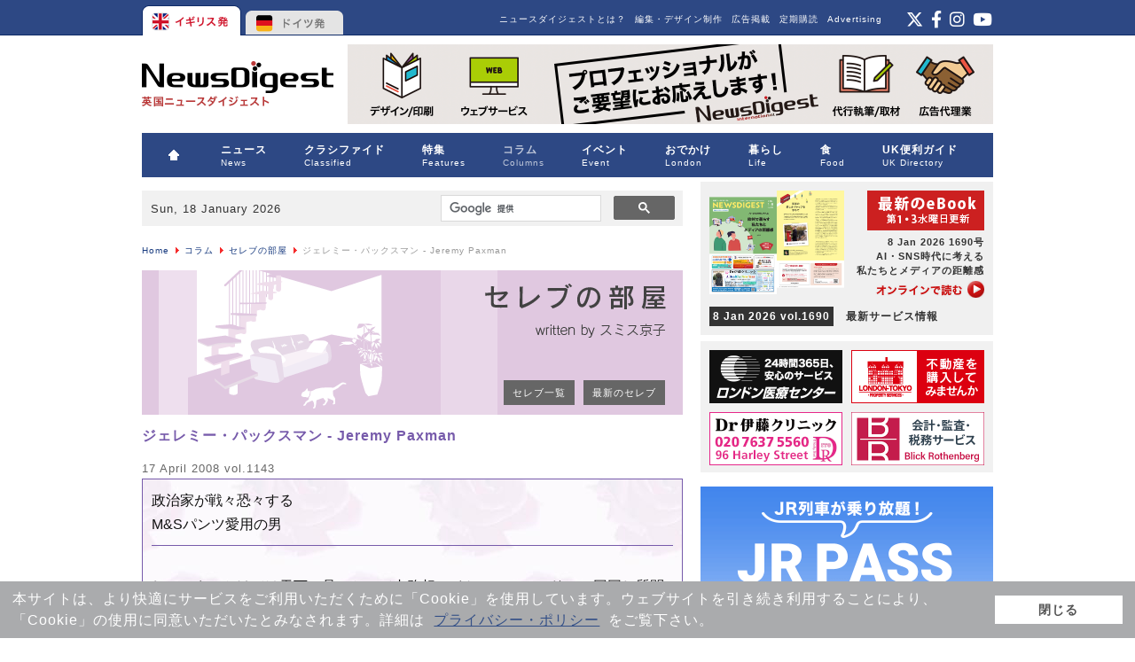

--- FILE ---
content_type: text/html; charset=utf-8
request_url: https://www.news-digest.co.uk/news/columns/celebrity/3435-1143-jeremy-paxman.html
body_size: 15366
content:
<!DOCTYPE html PUBLIC "-//W3C//DTD XHTML 1.0 Transitional//EN"
	"http://www.w3.org/TR/xhtml1/DTD/xhtml1-transitional.dtd">
<html xmlns="http://www.w3.org/1999/xhtml"
	xml:lang="ja-jp" lang="ja-jp" >

<head>
	  <base href="https://www.news-digest.co.uk/news/columns/celebrity/3435-1143-jeremy-paxman.html" />
  <meta http-equiv="content-type" content="text/html; charset=utf-8" />
  <meta name="robots" content="index, follow" />
  <meta name="keywords" content="BLOG, セレブの部屋, ゴードン・ブラウン" />
  <meta name="title" content="ジェレミー・パックスマン - Jeremy Paxman" />
  <meta name="description" content="イギリスとロンドンのニュース、生活、エンタメ、カルチャー、イベント情報を日本語で発信するフリーペーパー、英国ニュースダイジェスト。Eikoku News Digest is a major Japanese media in UK, publishing a free magazine twice a month." />
  <meta name="generator" content="Joomla! 1.5 - Open Source Content Management" />
  <title>ジェレミー・パックスマン - Jeremy Paxman - 英国ニュース、求人、イベント、コラム、レストラン、ロンドン・イギリス情報誌 - 英国ニュースダイジェスト</title>
  <link href="/news/favicon.ico" rel="shortcut icon" type="image/x-icon" />
  <link rel="stylesheet" href="http://www.news-digest.co.uk/news/modules/mod_maximenu_CK/themes/default/css/moo_maximenuH_CK.css" type="text/css" />
  <link rel="stylesheet" href="http://www.news-digest.co.uk/news/modules/mod_maximenu_CK/themes/default/css/maximenuH_CK.php?monid=maximenuCK" type="text/css" />
  <link rel="stylesheet" href="http://www.news-digest.co.uk/news/modules/mod_maximenu_CK/assets/maximenu_CK.css" type="text/css" />
  <style type="text/css">
    <!--

    -->
  </style>
  <script type="text/javascript" src="/news/media/system/js/mootools.js"></script>
  <script type="text/javascript" src="/news/media/system/js/caption.js"></script>
  <script type="text/javascript" src="http://www.news-digest.co.uk/news/modules/mod_maximenu_CK/themes/default/js/maximenu_addon_CK.js"></script>
  <script type="text/javascript">
		window.addEvent('domready', function(){ var JTooltips = new Tips($$('.hasTip'), { maxTitleChars: 50, fixed: false}); });<!--
                        window.addEvent('domready', function() {
                        var sfEls = document.getElementById("maximenuCK").getElementsByTagName("li");
                        for (var i=0; i<sfEls.length; i++) {
	
                            sfEls[i].onmouseover=function() {
                                this.className+=" sfhover";
                            }
		
                            sfEls[i].onmouseout=function() {
                                this.className=this.className.replace(new RegExp(" sfhover\\b"), "");
                            }
                        }
                        });
                        //-->
  </script>

	<link rel="stylesheet" href="/news/templates/system/css/system.css" type="text/css" />
	<link rel="stylesheet" href="/news/templates/system/css/general.css" type="text/css" />
	<link rel="stylesheet" href="/news/templates/eikoku/css/template.css" type="text/css" />
        <link href="/news/../../common/common2.css" rel="stylesheet" type="text/css" media="all" />
        <link href="http://www.news-digest.co.uk/news/images/classified/classified.css" rel="stylesheet" type="text/css" media="all" />

        <link rel="stylesheet" type="text/css" href="https://www.news-digest.co.uk/news/images/classified/classified.css">
        <link rel="stylesheet" type="text/css" href="https://www.news-digest.co.uk/common/common2.css">
        <link rel="stylesheet" type="text/css" href="https://www.news-digest.co.uk/news/templates/system/css/general.css">
        <link rel="stylesheet" type="text/css" href="https://www.news-digest.co.uk/news/modules/mod_maximenu_CK/assets/maximenu_CK.css">
        <link rel="stylesheet" type="text/css" href="https://www.news-digest.co.uk/news/modules/mod_maximenu_CK/themes/default/css/maximenuH_CK.php?monid=maximenuCK">
        <link rel="stylesheet" type="text/css" href="https://www.news-digest.co.uk/news/modules/mod_maximenu_CK/themes/default/css/moo_maximenuH_CK.css">
        <link rel="stylesheet" type="text/css" href="https://www.news-digest.co.uk/common/slick/slick-theme.css">
        <link rel="stylesheet" type="text/css" href="https://www.news-digest.co.uk/common/slick/slick.css">
        <link rel="stylesheet" type="text/css" href="https://www.news-digest.co.uk/news/modules/mod_latestnewsplusdate/latestnewsplusdate/style.css">
        <link rel="stylesheet" type="text/css" href="https://www.news-digest.co.uk/news/templates/system/css/system.css">
        <link rel="stylesheet" type="text/css" href="https://www.news-digest.co.uk/news/templates/eikoku/css/template.css">

        <script type="text/javascript" src="/news/../common/pagetop.js" ></script>
        
<meta name="msvalidate.01" content="6013085DEBB4315F0D9516B1CC55D80E" />
        <script type="text/javascript" src="http://www.news-digest.co.uk/common/swfobject.js"></script> 
        <script type="text/javascript" src="http://www.news-digest.co.uk/common/smartRollover.js"></script> 
        <script type="text/javascript" src="http://www.news-digest.co.uk/common/contentslider.js"></script> 
        
<link rel="stylesheet" href="https://maxcdn.bootstrapcdn.com/font-awesome/4.5.0/css/font-awesome.min.css">
<link href="https://cdnjs.cloudflare.com/ajax/libs/font-awesome/6.4.2/css/all.min.css" rel="stylesheet" type="text/css" media="all" />
<link rel="stylesheet" type="text/css" href="/news/../common/slick/slick.css" />
<link rel="stylesheet" type="text/css" href="/news/../common/slick/slick-theme.css" />
<script src="http://code.jquery.com/jquery-1.11.0.min.js" type="text/javascript"></script>
<script src="http://code.jquery.com/jquery-migrate-1.2.1.min.js" type="text/javascript"></script>
<script src="http://www.news-digest.co.uk/common/slick/slick.min.js" type="text/javascript"></script>        
<!-- Google Tag Manager -->
<script>(function(w,d,s,l,i){w[l]=w[l]||[];w[l].push({'gtm.start':
new Date().getTime(),event:'gtm.js'});var f=d.getElementsByTagName(s)[0],
j=d.createElement(s),dl=l!='dataLayer'?'&l='+l:'';j.async=true;j.src=
'https://www.googletagmanager.com/gtm.js?id='+i+dl;f.parentNode.insertBefore(j,f);
})(window,document,'script','dataLayer','GTM-WGFKVNZ');</script>
<!-- End Google Tag Manager -->
<script>
  (function(i,s,o,g,r,a,m){i['GoogleAnalyticsObject']=r;i[r]=i[r]||function(){
  (i[r].q=i[r].q||[]).push(arguments)},i[r].l=1*new Date();a=s.createElement(o),
  m=s.getElementsByTagName(o)[0];a.async=1;a.src=g;m.parentNode.insertBefore(a,m)
  })(window,document,'script','//www.google-analytics.com/analytics.js','ga');

  ga('create', 'UA-548373-1', 'auto');
  ga('send', 'pageview');

</script>
<script type="text/javascript" src="//static.criteo.net/js/ld/publishertag.js"></script>
</head>

<body>
<!-- Google Tag Manager (noscript) -->
<noscript><iframe src="https://www.googletagmanager.com/ns.html?id=GTM-WGFKVNZ"
height="0" width="0" style="display:none;visibility:hidden"></iframe></noscript>
<!-- End Google Tag Manager (noscript) -->
<!-- Start Alexa Certify Javascript -->
<script type="text/javascript">
_atrk_opts = { atrk_acct:"JkMLh1aIE700M/", domain:"news-digest.co.uk",dynamic: true};
(function() { var as = document.createElement('script'); as.type = 'text/javascript'; as.async = true; as.src = "https://d31qbv1cthcecs.cloudfront.net/atrk.js"; var s = document.getElementsByTagName('script')[0];s.parentNode.insertBefore(as, s); })();
</script>
<noscript><img src="https://d5nxst8fruw4z.cloudfront.net/atrk.gif?account=JkMLh1aIE700M/" style="display:none" height="1" width="1" alt="" /></noscript>
<!-- End Alexa Certify Javascript -->

<div id="top_nav">
<ul id="country">
<li><a href="http://www.news-digest.co.uk/news/" class="uk">イギリス</a></li>
<li><a href="http://www.newsdigest.de/newsde/" class="de">ドイツ</a></li>
</ul>

<div id="topright_right">
            		<div class="moduletable_feed">
					<!--<a href="https://www.instagram.com/pickup_london_uk/" target="_blank"><img alt="instagram" height="21" width="24" src="/news/images/stories/icon_insta.png" style="float: right;" /></a> <a href="http://www.facebook.com/eikoku.news.digest" target="_blank"><img alt="Facebook" height="21" width="15" src="/news/images/stories/icon_f.png" style="float: right; margin-right: 5px;" /></a> <a href="https://twitter.com/newsdigest" target="_blank"><img alt="ツイッター" height="21" width="24" src="/news/images/stories/icon_twitter.png" style="float: right; margin-right: 5px;" /></a> <a href="feed://www.news-digest.co.uk/news/component/obrss/64-eikoku-news-digest-rss-feed.html"></a>-->

<div class="sns_feed">
    <a href="https://twitter.com/newsdigest" target="_blank">
        <i class="fab fa-x-twitter"></i>
    </a>
    <a href="http://www.facebook.com/eikoku.news.digest" target="_blank">
        <i class="fab fa-facebook-f"></i>
    </a>
    <a href="https://www.instagram.com/pickup_london_uk/" target="_blank">
        <i class="fab fa-instagram"></i>
    </a>
    <a href="https://www.youtube.com/user/EikokuNews" target="_blank">
        <i class="fab fa-youtube"></i>
    </a>
</div>
<a href="feed://www.news-digest.co.uk/news/component/obrss/64-eikoku-news-digest-rss-feed.html"></a>
<style>
    .sns_feed {
        font-size: 1.2rem;
        text-align: right;
    }

    .sns_feed a {
        color: #fff;
    }

    .sns_feed a:hover {
        color: #999999;
        text-decoration: none;
    }

    .sns_feed a+a {
        margin-left: 2px;
    }
</style>		</div>
	
            </div>
            <div id="topright">
            		<div class="moduletable_ft">
					<ul id="mainlevel_ft"><li><a href="http://newsdigest-group.com/en/advertisement.html" target="_blank" class="mainlevel_ft" >Advertising</a></li><li><a href="http://www.news-digest.co.uk/news/subscription.html" class="mainlevel_ft" >定期購読</a></li><li><a href="http://newsdigest-group.com/advertisement/end.html" target="_blank" class="mainlevel_ft" >広告掲載</a></li><li><a href="http://newsdigest-group.com/services.html" target="_blank" class="mainlevel_ft" >編集・デザイン制作</a></li><li><a href="http://newsdigest-group.com/about-newsdigest/about-eikoku-newsdigest.html" target="_blank" class="mainlevel_ft" >ニュースダイジェストとは？</a></li></ul>		</div>
	
             </div>
</div>

<div id="container">

<div id="superbanner"><a href="http://www.news-digest.co.uk/news/"><img src="/news/templates/eikoku/images/end_logo_dt.png" alt="英国ニュースダイジェスト" class="toplogo" /></a>
		<div class="moduletable">
					<span class="bannergroup">

<span class="banneritem"><a href="https://newsdigest-group.com/services.html" target="_blank" onclick="ga('send','event','sbanner','click','production');"><img src="/news/images/banners/sbanner_productionall202108_2x.gif" alt="ニュースダイジェストの制作業務" width="728" class="gtm_sbanner" label="production" onload="ga('send','event','sbanner','banner_impression','production',{nonInteraction: true});" /></a><span class="clr"></span>
	</span>

</span>		</div>
	
</div>


<div id="menubar">
<!-- debut maximenu_CK, par cedric keiflin sur http://www.joomlack.fr -->
<div class="maximenuCKH" id="maximenuCK" style="z-index:10;">
    <div class="maxiRoundedleft"></div>
    <div class="maxiRoundedcenter">
	<ul class="menu maximenuCK" style="">
		<li class="maximenuCK first item1 level0 " style="z-index : 12000;"><a class="maximenuCK " href="http://www.news-digest.co.uk/news/"><span class="titreCK"><img src="/news/images/stories/home.png" border="0" alt="HOME" align="left" /></span></a>
		</li>
<li class="maximenuCK parent first item307 level0 " style="z-index : 11999;"><a class="maximenuCK " href="/news/news.html"><span class="titreCK">ニュース<span class="descCK">News</span></span></a>
	<div class="floatCK" ><div class="maxidrop-top"><div class="maxidrop-top2"></div></div><div class="maxidrop-main"><div class="maxidrop-main2"><div class="maximenuCK2 first " >
	<ul class="maximenuCK2"><li class="maximenuCK first first item3 level1 " style="z-index : 11998;"><a class="maximenuCK " href="/news/news/uk-news.html"><span class="titreCK">英国発ニュース</span></a>
		</li>
<li class="maximenuCK item676 level1 " style="z-index : 11997;"><a class="maximenuCK " href="/news/news/panorama.html"><span class="titreCK">英国の気になるニュース</span></a>
		</li>
<li class="maximenuCK item4 level1 " style="z-index : 11996;"><a class="maximenuCK " href="/news/news/tabloid.html"><span class="titreCK">英国ゆるニュース</span></a>
		</li>
<li class="maximenuCK item403 level1 " style="z-index : 11995;"><a class="maximenuCK " href="/news/news/pick-up.html"><span class="titreCK">話題のニュース</span></a>
		</li>
<li class="maximenuCK item602 level1 " style="z-index : 11994;"><a class="maximenuCK " href="/news/news/uk-media.html"><span class="titreCK">英国メディアを読み解く</span></a>
		</li>
<li class="maximenuCK parent item5 level1 " style="z-index : 11993;"><a class="maximenuCK " href="/news/news/japan-news.html"><span class="titreCK">英国における日本報道</span></a>
	<div class="floatCK" ><div class="maxidrop-top"><div class="maxidrop-top2"></div></div><div class="maxidrop-main"><div class="maxidrop-main2"><div class="maximenuCK2 first " >
	<ul class="maximenuCK2"><li class="maximenuCK first item479 last level2 " style="z-index : 11992;"><a class="maximenuCK " href="/news/news/japan-news/backnumber.html"><span class="titreCK">バックナンバー</span></a>
	</li>
	</ul>
	<div class="clr"></div></div><div class="clr"></div></div></div><div class="maxidrop-bottom"><div class="maxidrop-bottom2"></div></div></div>
	</li>
	</ul>
	<div class="clr"></div></div><div class="clr"></div></div></div><div class="maxidrop-bottom"><div class="maxidrop-bottom2"></div></div></div>
	</li><li class="maximenuCK parent item309 level0 " style="z-index : 11991;"><a class="maximenuCK " href="/news/classified.html"><span class="titreCK">クラシファイド<span class="descCK">Classified</span></span></a>
	<div class="floatCK" ><div class="maxidrop-top"><div class="maxidrop-top2"></div></div><div class="maxidrop-main"><div class="maxidrop-main2"><div class="maximenuCK2 first " >
	<ul class="maximenuCK2"><li class="maximenuCK first item99 level1 " style="z-index : 11990;"><a class="maximenuCK " href="/news/classified/jobs.html"><span class="titreCK">求人・求職</span></a>
		</li>
<li class="maximenuCK item102 level1 " style="z-index : 11989;"><a class="maximenuCK " href="/news/classified/letting.html"><span class="titreCK">貸家・貸部屋</span></a>
		</li>
<li class="maximenuCK item103 level1 " style="z-index : 11988;"><a class="maximenuCK " href="/news/classified/lessons.html"><span class="titreCK">レッスン</span></a>
		</li>
<li class="maximenuCK item104 level1 " style="z-index : 11987;"><a class="maximenuCK " href="/news/classified/market.html"><span class="titreCK">マーケット</span></a>
		</li>
<li class="maximenuCK item105 level1 " style="z-index : 11986;"><a class="maximenuCK " href="/news/classified/etcetera.html"><span class="titreCK">エトセトラ</span></a>
		</li>
<li class="maximenuCK parent item164 level1 " style="z-index : 11985;"><a class="maximenuCK " href="/news/classified/apply.html"><span class="titreCK">お申し込み / Apply now</span></a>
	<div class="floatCK" ><div class="maxidrop-top"><div class="maxidrop-top2"></div></div><div class="maxidrop-main"><div class="maxidrop-main2"><div class="maximenuCK2 first " >
	<ul class="maximenuCK2"><li class="maximenuCK first item381 level2 " style="z-index : 11984;"><a class="maximenuCK " href="/news/classified/apply/online-jp.html"><span class="titreCK">オンラインお申し込み</span></a>
		</li>
<li class="maximenuCK item387 last level2 " style="z-index : 11983;"><a class="maximenuCK " href="/news/classified/apply/online-en.html"><span class="titreCK">Online Application</span></a>
	</li>
	</ul>
	<div class="clr"></div></div><div class="clr"></div></div></div><div class="maxidrop-bottom"><div class="maxidrop-bottom2"></div></div></div>
	</li>
	</ul>
	<div class="clr"></div></div><div class="clr"></div></div></div><div class="maxidrop-bottom"><div class="maxidrop-bottom2"></div></div></div>
	</li><li class="maximenuCK parent item120 level0 " style="z-index : 11982;"><a class="maximenuCK " href="/news/features.html"><span class="titreCK">特集<span class="descCK">Features</span></span></a>
	<div class="floatCK" ><div class="maxidrop-top"><div class="maxidrop-top2"></div></div><div class="maxidrop-main"><div class="maxidrop-main2"><div class="maximenuCK2 first " >
	<ul class="maximenuCK2"><li class="maximenuCK first item161 level1 " style="z-index : 11981;"><a class="maximenuCK " href="/news/features/backnumber.html"><span class="titreCK">特集バックナンバー</span></a>
		</li>
<li class="maximenuCK item637 level1 " style="z-index : 11980;"><a class="maximenuCK " href="/news/features/uk-brexit.html"><span class="titreCK">英国のEU離脱</span></a>
		</li>
<li class="maximenuCK item562 last level1 " style="z-index : 11979;"><a class="maximenuCK " href="/news/features/queen-elizabeth.html"><span class="titreCK">エリザベス女王・英国王室</span></a>
	</li>
	</ul>
	<div class="clr"></div></div><div class="clr"></div></div></div><div class="maxidrop-bottom"><div class="maxidrop-bottom2"></div></div></div>
	</li><li class="maximenuCK active parent item312 level0 " style="z-index : 11978;"><a class="maximenuCK " href="/news/columns.html"><span class="titreCK">コラム<span class="descCK">Columns</span></span></a>
	<div class="floatCK" ><div class="maxidrop-top"><div class="maxidrop-top2"></div></div><div class="maxidrop-main"><div class="maxidrop-main2"><div class="maximenuCK2 first " >
	<ul class="maximenuCK2"><li class="maximenuCK parent first item663 level1 " style="z-index : 11977;"><a class="maximenuCK " href="/news/columns/nhs.html"><span class="titreCK">コロナ時代の医療</span></a>
	<div class="floatCK" ><div class="maxidrop-top"><div class="maxidrop-top2"></div></div><div class="maxidrop-main"><div class="maxidrop-main2"><div class="maximenuCK2 first " >
	<ul class="maximenuCK2"><li class="maximenuCK first item665 last level2 " style="z-index : 11976;"><a class="maximenuCK " href="/news/columns/nhs/nhs-list.html"><span class="titreCK">バックナンバー</span></a>
	</li>
	</ul>
	<div class="clr"></div></div><div class="clr"></div></div></div><div class="maxidrop-bottom"><div class="maxidrop-bottom2"></div></div></div>
	</li><li class="maximenuCK parent item449 level1 " style="z-index : 11975;"><a class="maximenuCK " href="/news/columns/city.html"><span class="titreCK">シティを歩けば世界がみえる</span></a>
	<div class="floatCK" ><div class="maxidrop-top"><div class="maxidrop-top2"></div></div><div class="maxidrop-main"><div class="maxidrop-main2"><div class="maximenuCK2 first " >
	<ul class="maximenuCK2"><li class="maximenuCK first item456 level2 " style="z-index : 11974;"><a class="maximenuCK " href="/news/columns/city/backnumber.html"><span class="titreCK">バックナンバー</span></a>
		</li>
<li class="maximenuCK item690 last level2 " style="z-index : 11973;"><a class="maximenuCK " href="/news/columns/city/city-features.html"><span class="titreCK">特集一覧</span></a>
	</li>
	</ul>
	<div class="clr"></div></div><div class="clr"></div></div></div><div class="maxidrop-bottom"><div class="maxidrop-bottom2"></div></div></div>
	</li><li class="maximenuCK parent item653 level1 " style="z-index : 11972;"><a class="maximenuCK " href="/news/columns/gap.html"><span class="titreCK">英国の愛しきギャップを求めて</span></a>
	<div class="floatCK" ><div class="maxidrop-top"><div class="maxidrop-top2"></div></div><div class="maxidrop-main"><div class="maxidrop-main2"><div class="maximenuCK2 first " >
	<ul class="maximenuCK2"><li class="maximenuCK first item654 last level2 " style="z-index : 11971;"><a class="maximenuCK " href="/news/columns/gap/gap-list.html"><span class="titreCK">バックナンバー</span></a>
	</li>
	</ul>
	<div class="clr"></div></div><div class="clr"></div></div></div><div class="maxidrop-bottom"><div class="maxidrop-bottom2"></div></div></div>
	</li><li class="maximenuCK item644 level1 " style="z-index : 11970;"><a class="maximenuCK " href="/news/columns/review.html"><span class="titreCK">気になる1冊</span></a>
		</li>
<li class="maximenuCK item636 level1 " style="z-index : 11969;"><a class="maximenuCK " href="/news/columns/made-in-britain.html"><span class="titreCK">英国ブランドの物語</span></a>
		</li>
<li class="maximenuCK item685 level1 " style="z-index : 11968;"><a class="maximenuCK " href="/news/columns/supermarket-items-recommended-by-our-staff.html"><span class="titreCK">スーパーで買ってよかったもの</span></a>
		</li>
<li class="maximenuCK parent item388 level1 " style="z-index : 11967;"><a class="maximenuCK " href="/news/columns/bridging-people.html"><span class="titreCK">ブリッジング・ピープル</span></a>
	<div class="floatCK" ><div class="maxidrop-top"><div class="maxidrop-top2"></div></div><div class="maxidrop-main"><div class="maxidrop-main2"><div class="maximenuCK2 first " >
	<ul class="maximenuCK2"><li class="maximenuCK first item411 last level2 " style="z-index : 11966;"><a class="maximenuCK " href="/news/columns/bridging-people/backnumber.html"><span class="titreCK">バックナンバー</span></a>
	</li>
	</ul>
	<div class="clr"></div></div><div class="clr"></div></div></div><div class="maxidrop-bottom"><div class="maxidrop-bottom2"></div></div></div>
	</li><li class="maximenuCK parent item83 current active level1 " style="z-index : 11965;"><a class="maximenuCK " href="/news/columns/celebrity.html"><span class="titreCK">セレブの部屋</span></a>
	<div class="floatCK" ><div class="maxidrop-top"><div class="maxidrop-top2"></div></div><div class="maxidrop-main"><div class="maxidrop-main2"><div class="maximenuCK2 first " >
	<ul class="maximenuCK2"><li class="maximenuCK first item152 last level2 " style="z-index : 11964;"><a class="maximenuCK " href="/news/columns/celebrity/celebrity-list.html"><span class="titreCK">セレブリスト</span></a>
	</li>
	</ul>
	<div class="clr"></div></div><div class="clr"></div></div></div><div class="maxidrop-bottom"><div class="maxidrop-bottom2"></div></div></div>
	</li><li class="maximenuCK parent item268 level1 " style="z-index : 11963;"><a class="maximenuCK " href="/news/columns/ballet.html"><span class="titreCK">バレエの細道</span></a>
	<div class="floatCK" ><div class="maxidrop-top"><div class="maxidrop-top2"></div></div><div class="maxidrop-main"><div class="maxidrop-main2"><div class="maximenuCK2 first " >
	<ul class="maximenuCK2"><li class="maximenuCK first item271 level2 " style="z-index : 11962;"><a class="maximenuCK " href="/news/columns/ballet/kenta-kura.html"><span class="titreCK">蔵 健太</span></a>
		</li>
<li class="maximenuCK item272 last level2 " style="z-index : 11961;"><a class="maximenuCK " href="/news/columns/ballet/hikaru-kobayashi.html"><span class="titreCK">小林ひかる</span></a>
	</li>
	</ul>
	<div class="clr"></div></div><div class="clr"></div></div></div><div class="maxidrop-bottom"><div class="maxidrop-bottom2"></div></div></div>
	</li><li class="maximenuCK parent item256 level1 " style="z-index : 11960;"><a class="maximenuCK " href="/news/columns/tree-new.html"><span class="titreCK">続・木をみて森もみる</span></a>
	<div class="floatCK" ><div class="maxidrop-top"><div class="maxidrop-top2"></div></div><div class="maxidrop-main"><div class="maxidrop-main2"><div class="maximenuCK2 first " >
	<ul class="maximenuCK2"><li class="maximenuCK first item264 last level2 " style="z-index : 11959;"><a class="maximenuCK " href="/news/columns/tree-new/backnumber.html"><span class="titreCK">バックナンバー</span></a>
	</li>
	</ul>
	<div class="clr"></div></div><div class="clr"></div></div></div><div class="maxidrop-bottom"><div class="maxidrop-bottom2"></div></div></div>
	</li><li class="maximenuCK item257 last level1 " style="z-index : 11958;"><a class="maximenuCK " href="/news/columns/tree.html"><span class="titreCK">木をみて森もみる</span></a>
	</li>
	</ul>
	<div class="clr"></div></div><div class="clr"></div></div></div><div class="maxidrop-bottom"><div class="maxidrop-bottom2"></div></div></div>
	</li><li class="maximenuCK item310 level0 " style="z-index : 11957;"><a class="maximenuCK " href="/news/listing.html"><span class="titreCK">イベント<span class="descCK">Event</span></span></a>
		</li>
<li class="maximenuCK parent item313 level0 " style="z-index : 11956;"><a class="maximenuCK " href="/news/london.html"><span class="titreCK">おでかけ<span class="descCK">London</span></span></a>
	<div class="floatCK" ><div class="maxidrop-top"><div class="maxidrop-top2"></div></div><div class="maxidrop-main"><div class="maxidrop-main2"><div class="maximenuCK2 first " >
	<ul class="maximenuCK2"><li class="maximenuCK parent first item97 level1 " style="z-index : 11955;"><a class="maximenuCK " href="/news/london/london-street.html"><span class="titreCK">ロンドン・ストリート<span class="descCK">London Street</span></span></a>
	<div class="floatCK" ><div class="maxidrop-top"><div class="maxidrop-top2"></div></div><div class="maxidrop-main"><div class="maxidrop-main2"><div class="maximenuCK2 first " >
	<ul class="maximenuCK2"><li class="maximenuCK first item233 level2 " style="z-index : 11954;"><a class="maximenuCK " href="/news/london/london-street/east-central.html"><span class="titreCK">East Central</span></a>
		</li>
<li class="maximenuCK item237 level2 " style="z-index : 11953;"><a class="maximenuCK " href="/news/london/london-street/west-central.html"><span class="titreCK">West Central</span></a>
		</li>
<li class="maximenuCK item242 level2 " style="z-index : 11952;"><a class="maximenuCK " href="/news/london/london-street/west-1.html"><span class="titreCK">West 1</span></a>
		</li>
<li class="maximenuCK item234 level2 " style="z-index : 11951;"><a class="maximenuCK " href="/news/london/london-street/east.html"><span class="titreCK">East</span></a>
		</li>
<li class="maximenuCK item235 level2 " style="z-index : 11950;"><a class="maximenuCK " href="/news/london/london-street/north.html"><span class="titreCK">North</span></a>
		</li>
<li class="maximenuCK item239 level2 " style="z-index : 11949;"><a class="maximenuCK " href="/news/london/london-street/north-west.html"><span class="titreCK">North West</span></a>
		</li>
<li class="maximenuCK item238 level2 " style="z-index : 11948;"><a class="maximenuCK " href="/news/london/london-street/west.html"><span class="titreCK">West</span></a>
		</li>
<li class="maximenuCK item236 level2 " style="z-index : 11947;"><a class="maximenuCK " href="/news/london/london-street/south-west.html"><span class="titreCK">South West</span></a>
		</li>
<li class="maximenuCK item240 level2 " style="z-index : 11946;"><a class="maximenuCK " href="/news/london/london-street/south-east.html"><span class="titreCK">South East</span></a>
		</li>
<li class="maximenuCK item241 last level2 " style="z-index : 11945;"><a class="maximenuCK " href="/news/london/london-street/other.html"><span class="titreCK">Other</span></a>
	</li>
	</ul>
	<div class="clr"></div></div><div class="clr"></div></div></div><div class="maxidrop-bottom"><div class="maxidrop-bottom2"></div></div></div>
	</li><li class="maximenuCK item600 level1 " style="z-index : 11944;"><a class="maximenuCK " href="/news/london/spot.html"><span class="titreCK">おでかけスポット</span></a>
		</li>
<li class="maximenuCK item627 level1 " style="z-index : 11943;"><a class="maximenuCK " href="/news/london/spot/18296-ice-skating-rinks-in-london.html"><span class="titreCK">アイススケート・リンク</span></a>
		</li>
<li class="maximenuCK item638 level1 " style="z-index : 11942;"><a class="maximenuCK " href="http://www.news-digest.co.uk/news/london/spot/18618-best-sakura-cherry-blossom-in-london.html"><span class="titreCK">ロンドンの桜の名所</span></a>
		</li>
<li class="maximenuCK item631 level1 " style="z-index : 11941;"><a class="maximenuCK " href="http://www.news-digest.co.uk/news/london/spot/11077-autumn-leaves.html"><span class="titreCK">ロンドン近郊の紅葉スポット</span></a>
		</li>
<li class="maximenuCK item470 level1 " style="z-index : 11940;"><a class="maximenuCK " href="/news/london/uk-souvenir.html"><span class="titreCK">英国みやげ探訪</span></a>
		</li>
<li class="maximenuCK item507 level1 " style="z-index : 11939;"><a class="maximenuCK " href="/news/london/london-department-store.html"><span class="titreCK">ロンドンのデパート</span></a>
		</li>
<li class="maximenuCK item498 level1 " style="z-index : 11938;"><a class="maximenuCK " href="/news/london/shopping.html"><span class="titreCK">イギリスのショップ・お土産</span></a>
		</li>
<li class="maximenuCK item523 last level1 " style="z-index : 11937;"><a class="maximenuCK " href="http://www.news-digest.co.uk/news/london/spot/12680-art-works-from-london-galleries.html"><span class="titreCK">ロンドン美術館「この一点」</span></a>
	</li>
	</ul>
	<div class="clr"></div></div><div class="clr"></div></div></div><div class="maxidrop-bottom"><div class="maxidrop-bottom2"></div></div></div>
	</li><li class="maximenuCK parent item314 level0 " style="z-index : 11936;"><a class="maximenuCK " href="/news/life.html"><span class="titreCK">暮らし<span class="descCK">Life</span></span></a>
	<div class="floatCK" ><div class="maxidrop-top"><div class="maxidrop-top2"></div></div><div class="maxidrop-main"><div class="maxidrop-main2"><div class="maximenuCK2 first " >
	<ul class="maximenuCK2"><li class="maximenuCK first item703 level1 " style="z-index : 11935;"><a class="maximenuCK " href="/news/life/from-readers.html"><span class="titreCK">読者の声</span></a>
		</li>
<li class="maximenuCK item702 level1 " style="z-index : 11934;"><a class="maximenuCK " href="/news/life/orr.html"><span class="titreCK"><img src="/news/images/stories/pr.gif" alt="在留届は提出しましたか？" align="left" />在留届は提出しましたか？</span></a>
		</li>
<li class="maximenuCK item699 level1 " style="z-index : 11933;"><a class="maximenuCK " href="/news/life/tote-bag.html"><span class="titreCK"><img src="/news/images/stories/pr.gif" alt="パン柄トートバック販売中" align="left" />パン柄トートバック販売中</span></a>
		</li>
<li class="maximenuCK item698 level1 " style="z-index : 11932;"><a class="maximenuCK " href="/news/life/passport.html"><span class="titreCK">パスポート申請の変更点</span></a>
		</li>
<li class="maximenuCK item697 level1 " style="z-index : 11931;"><a class="maximenuCK " href="/news/life/marketing-globally.html"><span class="titreCK"><img src="/news/images/stories/pr.gif" alt="オンデマンドで渡航手続き" align="left" />オンデマンドで渡航手続き</span></a>
		</li>
<li class="maximenuCK item696 level1 " style="z-index : 11930;"><a class="maximenuCK " href="/news/life/evisa.html"><span class="titreCK">英国eVisaの移行申請方法</span></a>
		</li>
<li class="maximenuCK item693 level1 " style="z-index : 11929;"><a class="maximenuCK " href="/news/life/zenmarket.html"><span class="titreCK"><img src="/news/images/stories/pr.gif" alt="日本の商品をお取り寄せ" align="left" />日本の商品をお取り寄せ</span></a>
		</li>
<li class="maximenuCK item692 level1 " style="z-index : 11928;"><a class="maximenuCK " href="/news/life/jrpass.html"><span class="titreCK"><img src="/news/images/stories/pr.gif" alt="日本人でも使えるJRパス" align="left" />日本人でも使えるJRパス</span></a>
		</li>
<li class="maximenuCK item694 level1 " style="z-index : 11927;"><a class="maximenuCK " href="/news/life/tax-free.html"><span class="titreCK">免税制度が変わりました</span></a>
		</li>
<li class="maximenuCK item677 level1 " style="z-index : 11926;"><a class="maximenuCK " href="/news/life/nord-vpn.html"><span class="titreCK"><img src="/news/images/stories/pr.gif" alt="VPNを利用するには？" align="left" />VPNを利用するには？</span></a>
		</li>
<li class="maximenuCK item544 level1 " style="z-index : 11925;"><a class="maximenuCK " href="/news/life/uk-seikatsu-guide.html"><span class="titreCK"><img src="/news/images/stories/pr.gif" alt="英国・暮らしの手引き" align="left" />英国・暮らしの手引き</span></a>
		</li>
<li class="maximenuCK item700 level1 " style="z-index : 11924;"><a class="maximenuCK " href="/news/life/business-culture-en.html"><span class="titreCK">Business Cultures</span></a>
		</li>
<li class="maximenuCK item645 level1 " style="z-index : 11923;"><a class="maximenuCK " href="/news/life/business-culture.html"><span class="titreCK">ビジネス文化塾</span></a>
		</li>
<li class="maximenuCK item356 level1 " style="z-index : 11922;"><a class="maximenuCK " href="/news/life/education.html"><span class="titreCK"><img src="/news/images/stories/pr.gif" alt="イングランドの教育" align="left" />イングランドの教育</span></a>
		</li>
<li class="maximenuCK parent item84 level1 " style="z-index : 11921;"><a class="maximenuCK " href="/news/life/money.html"><span class="titreCK">マネー教室</span></a>
	<div class="floatCK" ><div class="maxidrop-top"><div class="maxidrop-top2"></div></div><div class="maxidrop-main"><div class="maxidrop-main2"><div class="maximenuCK2 first " >
	<ul class="maximenuCK2"><li class="maximenuCK first item208 last level2 " style="z-index : 11920;"><a class="maximenuCK " href="/news/life/money/backnumber.html"><span class="titreCK">バックナンバー</span></a>
	</li>
	</ul>
	<div class="clr"></div></div><div class="clr"></div></div></div><div class="maxidrop-bottom"><div class="maxidrop-bottom2"></div></div></div>
	</li><li class="maximenuCK parent item259 level1 " style="z-index : 11919;"><a class="maximenuCK " href="/news/life/accounting.html"><span class="titreCK">本当に使える会計</span></a>
	<div class="floatCK" ><div class="maxidrop-top"><div class="maxidrop-top2"></div></div><div class="maxidrop-main"><div class="maxidrop-main2"><div class="maximenuCK2 first " >
	<ul class="maximenuCK2"><li class="maximenuCK first item273 last level2 " style="z-index : 11918;"><a class="maximenuCK " href="/news/life/accounting/backnumber.html"><span class="titreCK">バックナンバー</span></a>
	</li>
	</ul>
	<div class="clr"></div></div><div class="clr"></div></div></div><div class="maxidrop-bottom"><div class="maxidrop-bottom2"></div></div></div>
	</li><li class="maximenuCK parent item353 level1 " style="z-index : 11917;"><a class="maximenuCK " href="/news/life/uk-properties.html"><span class="titreCK">イギリスの不動産</span></a>
	<div class="floatCK" ><div class="maxidrop-top"><div class="maxidrop-top2"></div></div><div class="maxidrop-main"><div class="maxidrop-main2"><div class="maximenuCK2 first " >
	<ul class="maximenuCK2"><li class="maximenuCK first item508 last level2 " style="z-index : 11916;"><a class="maximenuCK " href="/news/life/uk-properties/backnumber.html"><span class="titreCK">バックナンバー</span></a>
	</li>
	</ul>
	<div class="clr"></div></div><div class="clr"></div></div></div><div class="maxidrop-bottom"><div class="maxidrop-bottom2"></div></div></div>
	</li><li class="maximenuCK item615 level1 " style="z-index : 11915;"><a class="maximenuCK " href="/news/life/making-a-will-and-inheritance-tax.html"><span class="titreCK">遺言書と相続税</span></a>
		</li>
<li class="maximenuCK item667 level1 " style="z-index : 11914;"><a class="maximenuCK " href="/news/life/beauty-guide.html"><span class="titreCK"><img src="/news/images/stories/pr.gif" alt="ビューティー＆ヘルス･ガイド" align="left" />ビューティー＆ヘルス･ガイド</span></a>
		</li>
<li class="maximenuCK item689 last level1 " style="z-index : 11913;"><a class="maximenuCK " href="/news/life/moving-abroad.html"><span class="titreCK">帰国の手引き</span></a>
	</li>
	</ul>
	<div class="clr"></div></div><div class="clr"></div></div></div><div class="maxidrop-bottom"><div class="maxidrop-bottom2"></div></div></div>
	</li><li class="maximenuCK parent item451 level0 " style="z-index : 11912;"><a class="maximenuCK " href="/news/gourmet.html"><span class="titreCK">食<span class="descCK">Food</span></span></a>
	<div class="floatCK" ><div class="maxidrop-top"><div class="maxidrop-top2"></div></div><div class="maxidrop-main"><div class="maxidrop-main2"><div class="maximenuCK2 first " >
	<ul class="maximenuCK2"><li class="maximenuCK parent first item551 level1 " style="z-index : 11911;"><a class="maximenuCK " href="/news/gourmet/british-food-and-sweets.html"><span class="titreCK">英国の口福を探して</span></a>
	<div class="floatCK" ><div class="maxidrop-top"><div class="maxidrop-top2"></div></div><div class="maxidrop-main"><div class="maxidrop-main2"><div class="maximenuCK2 first " >
	<ul class="maximenuCK2"><li class="maximenuCK first item563 last level2 " style="z-index : 11910;"><a class="maximenuCK " href="/news/gourmet/british-food-and-sweets/british-food-and-sweets-list.html"><span class="titreCK">英国の口福を探して 記事一覧</span></a>
	</li>
	</ul>
	<div class="clr"></div></div><div class="clr"></div></div></div><div class="maxidrop-bottom"><div class="maxidrop-bottom2"></div></div></div>
	</li><li class="maximenuCK item608 level1 " style="z-index : 11909;"><a class="maximenuCK " href="/news/gourmet/themed-restaurants/9948-london-chocolate-shops.html"><span class="titreCK">ロンドンのチョコレート屋さん</span></a>
		</li>
<li class="maximenuCK item613 level1 " style="z-index : 11908;"><a class="maximenuCK " href="http://www.news-digest.co.uk/news/gourmet/themed-restaurants/13361-pancakes.html"><span class="titreCK">おすすめパンケーキ</span></a>
		</li>
<li class="maximenuCK item642 level1 " style="z-index : 11907;"><a class="maximenuCK " href="/news/gourmet/themed-restaurants.html"><span class="titreCK">テーマ別レストラン特集</span></a>
		</li>
<li class="maximenuCK parent item279 level1 " style="z-index : 11906;"><a class="maximenuCK " href="/news/gourmet/recipe.html"><span class="titreCK">かんたんレシピ</span></a>
	<div class="floatCK" ><div class="maxidrop-top"><div class="maxidrop-top2"></div></div><div class="maxidrop-main"><div class="maxidrop-main2"><div class="maximenuCK2 first " >
	<ul class="maximenuCK2"><li class="maximenuCK first item304 last level2 " style="z-index : 11905;"><a class="maximenuCK " href="/news/gourmet/recipe/backnumber.html"><span class="titreCK">レシピ一覧</span></a>
	</li>
	</ul>
	<div class="clr"></div></div><div class="clr"></div></div></div><div class="maxidrop-bottom"><div class="maxidrop-bottom2"></div></div></div>
	</li>
	</ul>
	<div class="clr"></div></div><div class="clr"></div></div></div><div class="maxidrop-bottom"><div class="maxidrop-bottom2"></div></div></div>
	</li><li class="maximenuCK item639 last level0 " style="z-index : 11904;"><a class="maximenuCK " href="https://guide.news-digest.co.uk"><span class="titreCK">UK便利ガイド<span class="descCK">UK Directory</span></span></a>
	</li>
	<div class="floatCK" ><div class="maxidrop-top"><div class="maxidrop-top2"></div></div><div class="maxidrop-main"><div class="maxidrop-main2"><div class="maximenuCK2 first " >
	<ul class="maximenuCK2"><li class="maximenuCK first item601 level1 " style="z-index : 11902;"><a class="maximenuCK " href="/news/archive/education-in-england.html"><span class="titreCK">育自の時間。</span></a></li>
	</ul>
	<div class="clr"></div></div><div class="clr"></div></div></div><div class="maxidrop-bottom"><div class="maxidrop-bottom2"></div></div></div></li>	</ul>
    </div>
    <div class="maxiRoundedright"></div>
    <div style="clear:both;"></div>
</div>
<div style="clear:both;"></div>
<!-- fin maximenuCK -->

</div>

<div class="main">

<!-- top grey bar-->
<div id="topbar">
Sun, 18 January 2026<div style="float:right;"> 
<div class="searchtop">
<script>
  (function() {
    var cx = '013684661132433195102:vofiycyk4bw';
    var gcse = document.createElement('script');
    gcse.type = 'text/javascript';
    gcse.async = true;
    gcse.src = 'https://cse.google.com/cse.js?cx=' + cx;
    var s = document.getElementsByTagName('script')[0];
    s.parentNode.insertBefore(gcse, s);
  })();
</script>
<gcse:search></gcse:search></div>
<style>
div#___gcse_0 {
    margin: -31px 16px 0 0;
}
</style>
</div>
</div>
<!-- -->

<div class="breadcrumbs"><span class="breadcrumbs pathway">
<a href="http://www.news-digest.co.uk/news/" class="pathway">Home</a> <img src="/news/images/M_images/arrow.png" alt=""  /> <a href="/news/columns.html" class="pathway">コラム</a> <img src="/news/images/M_images/arrow.png" alt=""  /> <a href="/news/columns/celebrity.html" class="pathway">セレブの部屋</a> <img src="/news/images/M_images/arrow.png" alt=""  /> ジェレミー・パックスマン - Jeremy Paxman</span>
</div>

	 

				<div class="moduletable">
					<div class="title_celeb">
<ul class="top-item-list">
<li><a href="/news/columns/celebrity/celebrity-list.html">セレブ一覧</a></li>
<li><a href="/news/columns/celebrity.html">最新のセレブ</a></li>
</ul>
</div>		</div>
	

<!-- contnets -->

<h2 class="contentheading_celeb">
			ジェレミー・パックスマン - Jeremy Paxman	</h2>


<div class="article-tools">
	<div class="article-meta">
	
			<span class="createby">
			17 April 2008 vol.1143		</span>
	
		</div>

	
	</div>


<div class="article-content">
<div style="padding:10px; background: url('/news/images/celeb/bg_celeb.jpg') repeat #f3ebf7; border:#775bab 1px solid">
<div class="purple16" style="border-bottom:#775bab 1px solid; padding-bottom:10px;">政治家が戦々恐々する<br />
M&amp;Sパンツ愛用の男</div>
<p>
しつこさにかけては天下一品、かつて内務相マイケル・ハワードに12回同じ質問を繰り返したという逸話を持つジェレミー・パックスマン（57）。「セレブリティー・ビッグ・ブラザー」にも出た元リスペクト党ジョージ・ギャロウェイの2005年当選インタビューでは、「数少ない黒人女性議員（労働党のウーナ・キング）を国会から追い出して誇りに思うか」とリピート。視聴者から、「無礼、やり過ぎ」と抗議の電話が殺到した。</p>
<p>恐らく英国で一番敵に回したくない、このコワモテのジャーナリストが、「マークスの白からグレーに変色した穴だらけのパンツを愛用」しているとバラされた。ネタ元は、クリスマスの2週間前に解雇されたルーマニア出身の家政婦。ロンドン、オックスフォードに3軒の家を所有し、BBC2の「ニューズナイト」と「ユニバーシティ・チャレンジ」の司会だけで年収2億2000万円を稼ぐパックスマンが彼女に払った給料は、住み込み（車庫の上）を理由に時給5ポンド。英国の最低賃金5.52ポンドを下回る。しかも契約書、有給ナシだ。ある年のクリスマス・プレゼントは、50ペンスのプリマークのスリッパと、マーマレードの小瓶、ナッツだったとか。他にも、いかに彼が扱いにくい主人だったかのエピソードがざっくざく。とんだ恥部を晒されてしまった。</p>
<p>ジャーナリストの性(さが)か、小ネタが続くとつまらなさそうで、米同時多発テロやイラク戦争、政変といった大ネタになると、赤ら顔がますます紅潮し、目が爛々とするパックスマン。普通の人の1.5倍は長いモアイ像顔が、日毎伸びているようで心配だが、政治家のフンドシを締めるのには、彼らを煤(すす)まみれにするくらい煙たい存在であるのがちょうどいい。</p>

</div></div>


<span class="article_separator">&nbsp;</span>



	 
				<div class="moduletable">
					<script>
  var cssLinks = document.querySelectorAll("link[rel='stylesheet']");
  var jsScripts = document.querySelectorAll("script[src]");
  var newUrl = "https://"+ window.location.hostname + "/";

  cssLinks.forEach(function(link) {
    var href = link.getAttribute("href");
    if (!href.startsWith("http")) {
      link.setAttribute("href", newUrl + href);
    }
  });

  jsScripts.forEach(function(script) {
    var src = script.getAttribute("src");
    if (!src.startsWith("http")) {
      script.setAttribute("src", newUrl + src);
    }
  });

</script>		</div>
	
 

        	 
        <div class="bottom_latest">
        		<div class="moduletable_latest">
					<h3>最新の記事 - セレブの部屋</h3>
					<ul class="latestnews_latest">
	<li class="latestnews_latest">
		<a href="/news/columns/celebrity/11825-pharrell-williams.html" class="latestnews_latest">
			ファレル・ウィリアムス</a>
	</li>
	<li class="latestnews_latest">
		<a href="/news/columns/celebrity/11764-wendi-deng-and-love-notebook.html" class="latestnews_latest">
			ウェンディとラブ・ノート</a>
	</li>
	<li class="latestnews_latest">
		<a href="/news/columns/celebrity/11705-french-president-and-love-affaires.html" class="latestnews_latest">
			仏大統領と情事（リエゾン）</a>
	</li>
	<li class="latestnews_latest">
		<a href="/news/columns/celebrity/11631-selfie-celeb.html" class="latestnews_latest">
			セルフィー・セレブ</a>
	</li>
	<li class="latestnews_latest">
		<a href="/news/columns/celebrity/11553-director-vs-actor.html" class="latestnews_latest">
			監督VS俳優</a>
	</li>
	<li class="latestnews_latest">
		<a href="/news/columns/celebrity/11508-wasting-money.html" class="latestnews_latest">
			散財セレブ</a>
	</li>
	<li class="latestnews_latest">
		<a href="/news/columns/celebrity/11452-powerful-people.html" class="latestnews_latest">
			世界で最も影響力のある人々</a>
	</li>
	<li class="latestnews_latest">
		<a href="/news/columns/celebrity/11393-control-freak-celebrity-2.html" class="latestnews_latest">
			コンフリ・セレブ Ⅱ</a>
	</li>
	<li class="latestnews_latest">
		<a href="/news/columns/celebrity/11326-control-freak-celebrity.html" class="latestnews_latest">
			コンフリ・セレブ Ⅰ</a>
	</li>
	<li class="latestnews_latest">
		<a href="/news/columns/celebrity/11232-revenge-celebrity.html" class="latestnews_latest">
			倍返しセレブ</a>
	</li>
</ul>		</div>
	</div>
                	 
        <div class="bottom_related">
        		<div class="moduletable_latest">
					<h3>関連記事 - セレブの部屋</h3>
					
 
	<ul class="relateditems_latest">
			<li>
							<a href="/news/columns/celebrity/2937-1127.html" class="fj_relatedplus_latest">
		 	07年度ＴＶワースト・セレブ			</a>
		
			

			

				</li>
			<li>
							<a href="/news/features/6246-general-election-2010.html" class="fj_relatedplus_latest">
		 	2010年総選挙を読む			</a>
		
			

			

				</li>
			<li>
							<a href="/news/columns/celebrity/4087-1166-ultimate-gay-icon-10.html" class="fj_relatedplus_latest">
		 	Ultimate Gay Icon 10			</a>
		
			

			

				</li>
			<li>
							<a href="/news/columns/celebrity/947-1038-sting.html" class="fj_relatedplus_latest">
		 	「スティング」- "Sting"			</a>
		
			

			

				</li>
			<li>
							<a href="/news/columns/celebrity/3025-1130-agyness-deyn.html" class="fj_relatedplus_latest">
		 	アギネス・ディーン - Agyness Deyn			</a>
		
			

			

				</li>
			<li>
							<a href="/news/columns/celebrity/3790-1155-amanda-holden.html" class="fj_relatedplus_latest">
		 	アマンダ・ホールデン - Amanda Holden			</a>
		
			

			

				</li>
			<li>
							<a href="/news/columns/celebrity/5431-1216.html" class="fj_relatedplus_latest">
		 	アラフォー・モデル			</a>
		
			

			

				</li>
			<li>
							<a href="/news/columns/celebrity/5686-1226-alesha-dixon.html" class="fj_relatedplus_latest">
		 	アリーシャ・ディクソン - Alesha Dixon			</a>
		
			

			

				</li>
			<li>
							<a href="/news/columns/celebrity/4564-1183-alexandra-burke.html" class="fj_relatedplus_latest">
		 	アレクサンドラ・バーク - Alexandra Burke			</a>
		
			

			

				</li>
			<li>
							<a href="/news/columns/celebrity/4988-1199-alexa-chung.html" class="fj_relatedplus_latest">
		 	アレクサ・チャン - Alexa Chung			</a>
		
			

			

				</li>
	</ul>
		</div>
	</div>
                <!--<br clear="all" />-->
        	 
	<div class="bottom">
				<div class="moduletable">
					<p class="profile"><strong>スミス京子：</strong>1997年渡英。牡羊座、O型、火星霊合星、七赤金星、左利き。好きな英国人はジョー・ブランドとジョージ・アラガイア。整形するならファーン・コットンかケイト・モス。おいおい。</p>		</div>
			<div class="moduletable">
					<div style="min-height:270px;">
    <div style="float: left; margin: 0; padding: 0;">
        <script async src="https://pagead2.googlesyndication.com/pagead/js/adsbygoogle.js?client=ca-pub-5696360347158638" crossorigin="anonymous"></script>
        <!-- スクエア 左下 -->
        <ins class="adsbygoogle" style="display:inline-block;width:300px;height:250px" data-ad-client="ca-pub-5696360347158638" data-ad-slot="6237969910"></ins>
        <script>
            (adsbygoogle = window.adsbygoogle || []).push({});
        </script>
    </div>

    <div style="float: left; margin: 0 0 0 10px; padding: 0;">
        <script async src="https://pagead2.googlesyndication.com/pagead/js/adsbygoogle.js?client=ca-pub-5696360347158638" crossorigin="anonymous"></script>
        <!-- スクエア 右下 -->
        <ins class="adsbygoogle" style="display:inline-block;width:300px;height:250px" data-ad-client="ca-pub-5696360347158638" data-ad-slot="5390852714"></ins>
        <script>
            (adsbygoogle = window.adsbygoogle || []).push({});
        </script>
    </div>
</div>		</div>
			<div class="moduletable">
					<script async src="//pagead2.googlesyndication.com/pagead/js/adsbygoogle.js"></script>
<ins class="adsbygoogle"
     style="display:block"
     data-ad-format="autorelaxed"
     data-ad-client="ca-pub-5696360347158638"
     data-ad-slot="5222989178"></ins>
<script>
     (adsbygoogle = window.adsbygoogle || []).push({});
</script>		</div>
			<div class="moduletable">
					<span class="bannergroup">


</span>		</div>
	
	</div>
</div>

<!-- right col  -->
	<div id="rightcol">
	 
				<div class="moduletable-widepr-directories">
					<span class="bannergroup-widepr-directories">


</span>		</div>
			<div class="moduletable">
					<div id="ebook">
  <a href="/news/ebook.html"
    ><img
      src="/news/images/ebook/ebook_1690.png"
      width="152"
      height="117"
      style="object-fit: cover"
      alt="イギリス最新ニュースから生活情報まで盛りだくさん！今週のeBook"
      border="0"
    />
    <div class="ebook-text">
      8 Jan 2026 1690号<br />AI・SNS時代に考える<br />私たちとメディアの距離感
    </div>
  </a>
</div>		</div>
			<div class="moduletable">
					<div id="ebook_client">
  <a href="/news/client.html"
    ><span class="client_red">8 Jan 2026 vol.1690</span> 最新サービス情報</a
  >
</div>		</div>
	
 	 
  		<div id="prbanner">
        		<div class="moduletable prbanner">
					<span class="bannergroup prbanner">

<span class="banneritem prbanner"><a href="http://www.news-digest.co.uk/adclicks/uk/click.php?id=595" target="_blank" onClick="ga('send','event','prbanner','click','london_iryo');"><img src="/news/images/banners/banner_londoniryo.gif" class="gtm_prbanner" alt="24時間365日、安心のサービス ロンドン医療センター" label="london_iryo" onload="ga('send','event','prbanner','banner_impression','london_iryo',{nonInteraction: true});" /></a><span class="clr"></span>
	</span>
<span class="banneritem prbanner"><a href="http://www.news-digest.co.uk/adclicks/uk/click.php?id=597" target="_blank" onClick="ga('send','event','prbanner','click','london-tokyo-property');"><img src="/news/images/banners/banner_londontokyo.gif" class="gtm_prbanner" label="london-tokyo-property" alt="不動産を購入してみませんか LONDON-TOKYO" onload="ga('send','event','prbanner','banner_impression','london-tokyo-property',{nonInteraction: true});" /></a><span class="clr"></span>
	</span>
<span class="banneritem prbanner"><a href="http://www.news-digest.co.uk/adclicks/uk/click.php?id=598" target="_blank" onClick="ga('send','event','prbanner','click','dr-ito-clinic');"><img src="/news/images/banners/banner_drito.gif" class="gtm_prbanner" alt="Dr 伊藤クリニック, 020 7637 5560, 96 Harley Street" label="dr-ito-clinic" onload="ga('send','event','prbanner','banner_impression','dr-ito-clinic',{nonInteraction: true});" /></a><span class="clr"></span>
	</span>
<span class="banneritem prbanner"><a href="http://www.news-digest.co.uk/adclicks/uk/click.php?id=596" target="_blank" onClick="ga('send','event','prbanner','click','Blick Rothenberg');"><img src="/news/images/banners/banner_Blick_Rothenberg_202507_2x.gif" class="gtm_prbanner" alt="日系に強い会計事務所 Blick Rothenberg" label="greenback-alan" onload="ga('send','event','prbanner','banner_impression','Blick Rothenberg',{nonInteraction: true});" /></a><span class="clr"></span>
	</span>

</span>		</div>
	
        </div><br clear="all" />
 	
 				<div class="moduletable__sqbanner">
					<span class="bannergroup__sqbanner">

<span class="banneritem__sqbanner"><a href="http://www.news-digest.co.uk/adclicks/uk/click.php?id=593" target="_blank" onClick="ga('send','event','sqbanner','click','JRpass');" class="sqbanner_link" style="margin: 0 0 8px 0; display: block;">
    <img src="/news/images/banners/square_JRpass_202305_2x.gif" alt="JRpass" width="330" class="gtm_sqbanner" label="JRpass" onload="ga('send','event','sqbanner','banner_impression','JRpass',{nonInteraction: true});" /></a>
<style>
.moduletable.module.nobg.-square-top{
text-align: center;
}

.bannergroup .banneritem img {
    display: block;
}
</style><span class="clr"></span>
	</span>
<span class="banneritem__sqbanner"><a href="https://www.news-digest.co.uk/news/life/tote-bag.html" target="_blank" onClick="ga('send','event','sqbanner','click','totton-tote-bag');" class="sqbanner_link">
    <img src="/news/images/banners/sqbanner_Jisha_breadbag_202410.jpg" alt="totton-tote-bag" width="330" class="gtm_sqbanner" label="totton-tote-bag" onload="ga('send','event','sqbanner','banner_impression','totton-tote-bag',{nonInteraction: true});" /></a>
<style>
.moduletable.module.nobg.-square-top{
text-align: center;
}

</style><span class="clr"></span>
	</span>

</span>		</div>
			<div class="moduletable-widepr">
					<span class="bannergroup-widepr">

<span class="banneritem-widepr"><div>
    <a class="gtm_wbanner" label="jisha-subscription" href="/news/subscription.html" target="">
        <img src="/news/images/banners/wbanner_subscribe_2024_2x.png" alt="定期購読" width="330" height="60" height="60"/>
    </a>
</div><span class="clr"></span>
	</span>
<span class="banneritem-widepr"><div>
    <a class="gtm_wbanner" label="jisha-support" href="https://www.paypal.com/donate?hosted_button_id=R4ZPTVMJKUSW6" target="_blank">
        <img src="/news/images/banners/wbanner_donate_2024_2x.png" alt="寄付" width="330" />
    </a>
</div><span class="clr"></span>
	</span>
<span class="banneritem-widepr"><div class="banner-life-guide kikoku">
<a class="gtm_wbanner" label="guide-kikoku" href="http://www.news-digest.co.uk/news/life/moving-abroad.html" onClick="ga('send','event','wbanner','click','guide-kikoku');">帰国の手引き 2025<br /><span>計画通りに準備してスムーズに引越し</span><img src="/news/images/banners/noimg.png" alt="no image" onload="ga('send','event','wbanner','banner_impression','guide-kikokku',{nonInteraction: true});" /></a>
</div>
<style>
body.white .site .banner-life-guide.kikoku {
    box-sizing: border-box;
}

.banner-life-guide.kikoku {
    background: #45A7AC;
}

.banner-life-guide.kikoku:hover{
    background: #45A7AC;
    opacity: .8;
}
</style><span class="clr"></span>
	</span>
<span class="banneritem-widepr"><div class="banner-life-guide shin-seikatsu">
<a class="gtm_wbanner" label="guide-shinseikatsu" href="http://www.news-digest.co.uk/news/life/uk-seikatsu-guide.html" onClick="ga('send','event','wbanner','click','guide-shinseikatsu');">暮らしの手引き 2025<br /><span>英国での新生活を応援！</span><img src="/news/images/banners/noimg.png" alt="no image" onload="ga('send','event','wbanner','banner_impression','guide-shinseikatsu',{nonInteraction: true});" /></a>
</div>
<style>
body.white .site .banner-life-guide.shin-seikatsu {
    box-sizing: border-box;
}

.banner-life-guide.shin-seikatsu {
    background: #CF3533;
}

.banner-life-guide.shin-seikatsu:hover{
    background: #CF3533;
    opacity: .8;
}
</style><span class="clr"></span>
	</span>
<span class="banneritem-widepr"><div class="banner-life-guide shin-seikatsu beauty-guide">
<a class="gtm_wbanner" label="guide-beauty" href="http://www.news-digest.co.uk/news/life/beauty-guide.html" onClick="ga('send','event','wbanner','click','guide-beauty');">Beauty&Health Guide<br /><span>あなたのキレイを引き出す</span><img src="/news/images/banners/noimg.png" alt="no image" onload="ga('send','event','wbanner','banner_impression','guide-beauty',{nonInteraction: true});" /></a>
</div>
<style>
.banner-life-guide.beauty-guide {
background: #49A6DC;
}

.banner-life-guide.beauty-guide a:hover {
    opacity: 0.8;
    background: #49A6DC;
}

.banner-life-guide.shin-seikatsu.beauty-guide:hover {
    background: #49A6DC;
}

body.white .site .banner-life-guide.beauty-guide {
    box-sizing: border-box;
}
</style><span class="clr"></span>
	</span>
<span class="banneritem-widepr"><div class="banner-life-guide shin-seikatsu education-guide">
    <a class="gtm_wbanner" label="guide-education" href="http://www.news-digest.co.uk/news/life/education.html" onClick="ga('send','event','wbanner','click','guide-education');">Education Guide<br /><span>基礎教育&英語教育</span><img src="/news/images/banners/noimg.png" alt="no image" onload="ga('send','event','wbanner','banner_impression','guide-education',{nonInteraction: true});" /></a>
</div>
<style>
    .banner-life-guide.education-guide {
        background: #d66b23;
    }

    .banner-life-guide.education-guide a:hover {
        opacity: 0.8;
        background: #d66b23;
    }

    .banner-life-guide.shin-seikatsu.education-guide:hover {
        background: #d66b23;
    }

    body.white .site .banner-life-guide.education-guide {
        box-sizing: border-box;
    }
</style><span class="clr"></span>
	</span>

</span>		</div>
			<div class="moduletable__restraunt-blog">
					<div style="margin: 4px 0; text-align: center;">
    <a class="gtm_wbanner" label="jisha-restaurants" href="https://restaurants.news-digest.co.uk/" target="_blank">
        <img src="/news/images/banners/wbanner_restaurant_guide_2x.gif" width="330" height="60" />
    </a>
</div>
<div style="margin: 4px 0; text-align: center;">
    <a class="gtm_wbanner" label="jisha-blog" href="https://blog.news-digest.co.uk" target="_blank">
        <img src="/news/images/banners/wbanner_blog_202406_2x.gif" width="330" height="60" alt="ブログ" />
    </a>
</div>
<div style=" margin: 4px 0; text-align: center;">
    <a class="gtm_wbanner" label="jisha-backnumber" href="https://newsdigest-group.com/about-newsdigest/latest-issues.html" target="_blank">
        <img src="/news/images/banners/wbanner_backissue_202406_2x.gif" width="330" height="60" alt="バックナンバー" />
    </a>
</div>		</div>
			<div class="moduletable_right">
					<div align="center">
<script type="text/javascript"><!--
google_ad_client = "ca-pub-5696360347158638";
/* 右カラム300 */
google_ad_slot = "7020154976";
google_ad_width = 300;
google_ad_height = 250;
//-->
</script>
<script type="text/javascript"
src="http://pagead2.googlesyndication.com/pagead/show_ads.js">
</script></div>		</div>
			<div class="moduletable">
					<div class="sns_mobile">
  <a href="https://twitter.com/newsdigest" target="_blank" rel="noopener noreferrer">
      <i class="fab fa-x-twitter"></i>
  </a>
  <a href="http://www.facebook.com/eikoku.news.digest" target="_blank" rel="noopener noreferrer">
      <i class="fab fa-facebook-f"></i>
  </a>
  <a href="https://www.instagram.com/pickup_london_uk/" target="_blank" rel="noopener noreferrer">
      <i class="fab fa-instagram"></i>
  </a>
  <a href="https://www.youtube.com/user/EikokuNews" target="_blank" rel="noopener noreferrer">
      <i class="fab fa-youtube"></i>
  </a>
</div>
<style>
  .sns_mobile {
    display: none;
  }
  body.white .site .sns_mobile {
    display: block;
    font-size: 1.8rem;
    text-align: center;
  }

  body.white .site .sns_mobile a {
  }

  body.white .site .sns_mobile a:hover {
      color: #999999;
      text-decoration: none;
  }

  body.white .site .sns_mobile a+a {
      margin-left: 4px;
  }
</style>		</div>
			<div class="moduletable-widepr">
					<span class="bannergroup-widepr">


</span>		</div>
	
    	
     </div>
<!-- -->
<script async defer src="https://maps.googleapis.com/maps/api/js?key=AIzaSyCjheDQ-FIrYFuesUBy6ml2r3pu_jDXJZ4&callback=initMap"></script>
<div class="backtotop">
		<div class="moduletable">
					<div class="small pagetop"><a href="#" onclick="backToTop(); return false">ページトップへ戻る ▲</a></div>		</div>
	 
</div>
 <!-- footer -->
<div id="footer">
				<div class="moduletable">
					<ul id="mainlevel_btm"><li><a href="/news/notice.html" class="mainlevel_btm" >お知らせ</a></li><li><a href="https://newsdigest-group.com" target="_blank" class="mainlevel_btm" >会社概要</a></li><li><a href="/news/ebook.html" class="mainlevel_btm" >eBOOK</a></li><li><a href="/news/client.html" class="mainlevel_btm" >サービス情報</a></li><li><a href="http://newsdigest-group.com/contact.html" target="_blank" class="mainlevel_btm" >お問い合わせ</a></li><li><a href="/news/subscription.html" class="mainlevel_btm" >定期購読</a></li><li><a href="/news/sitemap.html" class="mainlevel_btm" >サイトマップ</a></li><li><a href="/news/archive.html" class="mainlevel_btm" >過去の連載</a></li><li><a href="http://newsdigest-group.com/en/about-newsdigest.html" target="_blank" class="mainlevel_btm" >About Us</a></li><li><a href="https://newsdigest-group.com/en/privacy-policy.html" target="_blank" class="mainlevel_btm" >プライバシー・ポリシー</a></li><li><a href="/news/links.html" class="mainlevel_btm" >Links</a></li></ul>		</div>
			<div class="moduletable">
					<p class="copyrights">当ウェブサイトに掲載されている広告は、必ずしも弊社の見解（政治観･宗教観等）を反映するものではありません。また弊社はその内容に対し、責任を負いかねますのでご了承ください。<br />
英国ニュースダイジェストに掲載の記事・写真の無断転載を禁じます。すべての内容は日本の著作権法並びに国際条約により保護されています。<br />Copyright ©
<script type="text/javascript">// <![CDATA[
document.write(new Date().getFullYear())
// ]]></script>
Eikoku News Digest Ltd. All Rights Reserved. Do not duplicate or redistribute in any form.</p>		</div>
	
</div>


<br clear="all" />

<style type="text/css">.cc-window{opacity:1;transition:opacity 1s ease}.cc-window.cc-invisible{opacity:0}.cc-animate.cc-revoke{transition:transform 1s ease}.cc-animate.cc-revoke.cc-top{transform:translateY(-2em)}.cc-animate.cc-revoke.cc-bottom{transform:translateY(2em)}.cc-animate.cc-revoke.cc-active.cc-bottom,.cc-animate.cc-revoke.cc-active.cc-top,.cc-revoke:hover{transform:translateY(0)}.cc-grower{max-height:0;overflow:hidden;transition:max-height 1s}.cc-link,.cc-revoke:hover{text-decoration:underline}.cc-revoke,.cc-window{position:fixed;overflow:hidden;box-sizing:border-box;font-family:Helvetica,Calibri,Arial,sans-serif;font-size:16px;line-height:1.5em;display:-ms-flexbox;display:flex;-ms-flex-wrap:nowrap;flex-wrap:nowrap;z-index:9999}.cc-window.cc-static{position:static}.cc-window.cc-floating{padding:2em;max-width:24em;-ms-flex-direction:column;flex-direction:column}.cc-window.cc-banner{padding:0.5em 0.9em;width:100%;-ms-flex-direction:row;flex-direction:row}.cc-revoke{padding:.5em}.cc-header{font-size:18px;font-weight:700}.cc-btn,.cc-close,.cc-link,.cc-revoke{cursor:pointer}.cc-link{opacity:.8;display:inline-block;padding:.2em}.cc-link:hover{opacity:1}.cc-link:active,.cc-link:visited{color:initial}.cc-btn{display:block;padding:.4em .8em;font-size:.9em;font-weight:700;border-width:2px;border-style:solid;text-align:center;white-space:nowrap}.cc-banner .cc-btn:last-child{min-width:140px}.cc-highlight .cc-btn:first-child{background-color:transparent;border-color:transparent}.cc-highlight .cc-btn:first-child:focus,.cc-highlight .cc-btn:first-child:hover{background-color:transparent;text-decoration:underline}.cc-close{display:block;position:absolute;top:.5em;right:.5em;font-size:1.6em;opacity:.9;line-height:.75}.cc-close:focus,.cc-close:hover{opacity:1}.cc-revoke.cc-top{top:0;left:3em;border-bottom-left-radius:.5em;border-bottom-right-radius:.5em}.cc-revoke.cc-bottom{bottom:0;left:3em;border-top-left-radius:.5em;border-top-right-radius:.5em}.cc-revoke.cc-left{left:3em;right:unset}.cc-revoke.cc-right{right:3em;left:unset}.cc-top{top:1em}.cc-left{left:1em}.cc-right{right:1em}.cc-bottom{bottom:1em}.cc-floating>.cc-link{margin-bottom:1em}.cc-floating .cc-message{display:block;margin-bottom:1em}.cc-window.cc-floating .cc-compliance{-ms-flex:1;flex:1}.cc-window.cc-banner{-ms-flex-align:center;align-items:center}.cc-banner.cc-top{left:0;right:0;top:0}.cc-banner.cc-bottom{left:0;right:0;bottom:0}.cc-banner .cc-message{-ms-flex:1;flex:1;font-weight:400;}.cc-compliance{display:-ms-flexbox;display:flex;-ms-flex-align:center;align-items:center;-ms-flex-line-pack:justify;align-content:space-between}.cc-compliance>.cc-btn{-ms-flex:1;flex:1}.cc-btn+.cc-btn{margin-left:.5em}
    @media print{.cc-revoke,.cc-window{display:none}}@media screen and (max-width:900px){.cc-btn{white-space:normal}}@media screen and (max-width:414px) and (orientation:portrait),screen and (max-width:736px) and (orientation:landscape){.cc-window.cc-top{top:0}.cc-window.cc-bottom{bottom:0}.cc-window.cc-banner,.cc-window.cc-left,.cc-window.cc-right{left:0;right:0}.cc-window.cc-banner{-ms-flex-direction:column;flex-direction:column}.cc-window.cc-banner .cc-compliance{-ms-flex:1;flex:1}.cc-window.cc-floating{max-width:none;padding:12px;}.cc-window .cc-message{margin-bottom:0.5em;font-size: 12px;}.cc-window.cc-banner{-ms-flex-align:unset;align-items:unset}}.cc-floating.cc-theme-classic{padding:1.2em;border-radius:5px}.cc-floating.cc-type-info.cc-theme-classic .cc-compliance{text-align:center;display:inline;-ms-flex:none;flex:none}.cc-theme-classic .cc-btn{border-radius:5px}.cc-theme-classic .cc-btn:last-child{min-width:140px}.cc-floating.cc-type-info.cc-theme-classic .cc-btn{display:inline-block}.cc-compliance>.cc-btn{padding: 2px 0;}.cc-theme-edgeless.cc-window{padding:0}.cc-floating.cc-theme-edgeless .cc-message{margin:2em 2em 1.5em}.cc-banner.cc-theme-edgeless .cc-btn{margin:0;padding:.8em 1.8em;height:100%}.cc-banner.cc-theme-edgeless .cc-message{margin-left:1em}.cc-floating.cc-theme-edgeless .cc-btn+.cc-btn{margin-left:0}.cc-window-c-target{margin:0 5px; opacity: .8; text-decoration: underline;}
</style>
  <script src="//cdnjs.cloudflare.com/ajax/libs/cookieconsent2/3.0.3/cookieconsent.min.js"></script>
  <script>
  var href = "https://newsdigest-group.com/en/privacy-policy.html"; //link to privacy policy page
  window.addEventListener("load", function(){
  window.cookieconsent.initialise({
    "cookie": {
      "expiryDays": 365 //minimum is 1, default is 365
    },
    "showLink": false, //true or false. if false it won't show the link next to the message
    "palette": {
      "popup": {
        "background": "#aaabad", //popup's background color
        "text": "#ffffff" //basic text color
      },
      "button": {
        "background": "#ffffff", //button's background color
        "text": "#545454" //button's text color
      }
    },
    "content": {
      "message": "本サイトは、より快適にサービスをご利用いただくために「Cookie」を使用しています。ウェブサイトを引き続き利用することにより、「Cookie」の使用に同意いただいたとみなされます。詳細は <a href='"+href+"' target='_blank' class='cc-window-c-target'>プライバシー・ポリシー</a> をご覧下さい。",
      "dismiss": "閉じる", //このテキストボタンをクリックすると、ポップアップが閉じる
      //"href": "https:",
      //"link": "Learn more?" //text of link
    }
  })});
</script>

</div>


 <script src="https://cdn.jsdelivr.net/npm/slick-carousel@1.8.1/slick/slick.min.js"></script>
 <script src="https://www.news-digest.co.uk/news/images/top-slider.js"></script>
</body>


<script type="text/javascript">
<!--
$r=encodeURIComponent(document.referrer);
$t=encodeURIComponent(document.title);
document.write('<img src="https://newsdigest-group.com/w3a/end/writelog.php?ref='+$r+'&pttl='+$t+'" width="1" height="1" / >');
//-->
</script>
<noscript><img src="https://newsdigest-group.com/w3a/end/writelog.php?ref=" alt="" / ></noscript>


</html>

--- FILE ---
content_type: text/html; charset=utf-8
request_url: https://www.google.com/recaptcha/api2/aframe
body_size: 115
content:
<!DOCTYPE HTML><html><head><meta http-equiv="content-type" content="text/html; charset=UTF-8"></head><body><script nonce="Nxdbn_z8uXNSx3y9pH4zUA">/** Anti-fraud and anti-abuse applications only. See google.com/recaptcha */ try{var clients={'sodar':'https://pagead2.googlesyndication.com/pagead/sodar?'};window.addEventListener("message",function(a){try{if(a.source===window.parent){var b=JSON.parse(a.data);var c=clients[b['id']];if(c){var d=document.createElement('img');d.src=c+b['params']+'&rc='+(localStorage.getItem("rc::a")?sessionStorage.getItem("rc::b"):"");window.document.body.appendChild(d);sessionStorage.setItem("rc::e",parseInt(sessionStorage.getItem("rc::e")||0)+1);localStorage.setItem("rc::h",'1768698626524');}}}catch(b){}});window.parent.postMessage("_grecaptcha_ready", "*");}catch(b){}</script></body></html>